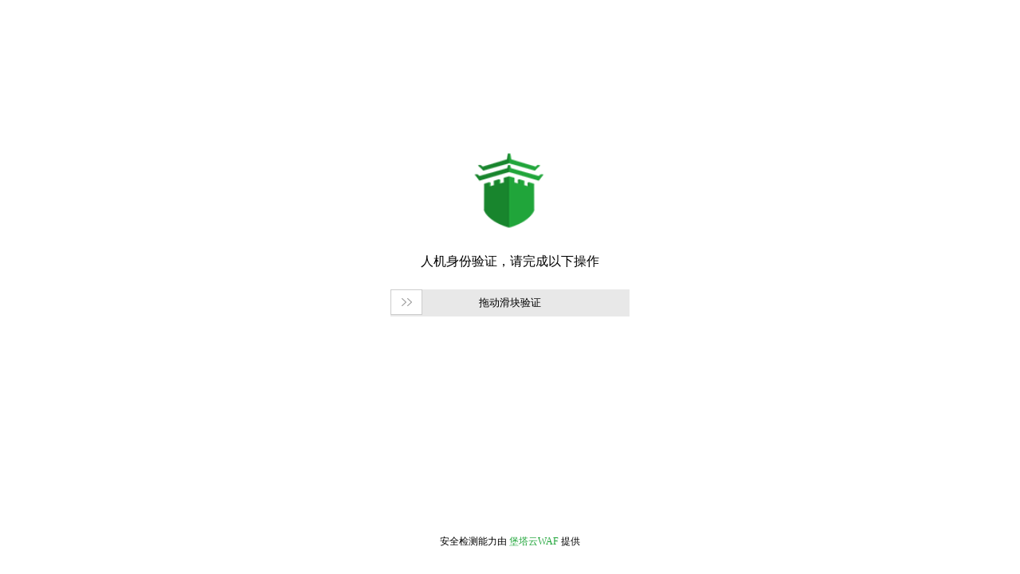

--- FILE ---
content_type: text/html;charset=utf8
request_url: https://community.wongcw.com/Shajapurescort6/videos
body_size: 3902
content:
<!doctype html>
<html>
	<head>
		<meta charset="UTF-8" />
		<meta http-equiv="X-UA-Compatible" content="IE=edge" />
		<meta name="viewport" content="width=device-width,initial-scale=1,minimum-scale=1,maximum-scale=1,user-scalable=no" />
		<title>滑动验证</title>
		<style>* {margin: 0;padding: 0;box-sizing: border-box;}html, body {height: 100%;}.slideBox {display: flex;flex-direction: column;align-items: center;justify-content: center;padding-top: 15%;height: 100%;font-size: 0;white-space: nowrap;overflow: auto;}.slideBox:after {content: '';display: inline-block;height: 100vh;vertical-align: middle;}.slider {display: inline-block;vertical-align: middle;text-align: center;font-size: 13px;white-space: normal;}.slider::before {content: '人机身份验证，请完成以下操作';font-size: 16px;display: inline-block;margin-bottom: 24px;}.logo {margin-bottom: 32px;}.footer {position: absolute;left: 0;bottom: 32px;width: 100%;text-align: center;font-size: 12px;}.footer .btlink {color: #20a53a;text-decoration: none;}</style>
	</head>
	<body>
		<div class="slideBox">
			<div class="logo">
				<svg
					xmlns="http://www.w3.org/2000/svg"
					xmlns:xlink="http://www.w3.org/1999/xlink"
					width="90"
					height="94"
					viewBox="0 0 1613 1679">
					<image
						id="图层_1_拷贝"
						data-name="图层 1 拷贝"
						x="6"
						y="6"
						width="1559"
						height="1667"
						xlink:href="[data-uri]" />
				</svg>
			</div>
			<div class="slider"></div>
			<div class="footer">安全检测能力由 <a class="btlink" href="https://www.bt.cn/new/btwaf.html" target="_blank">堡塔云WAF</a> 提供</div>
		</div>
		<script type="text/javascript" src="/huadong_296d626f_6bccc4e581477771e06807089d147e8c.js?id=1765536239"></script>
	</body>
</html>

